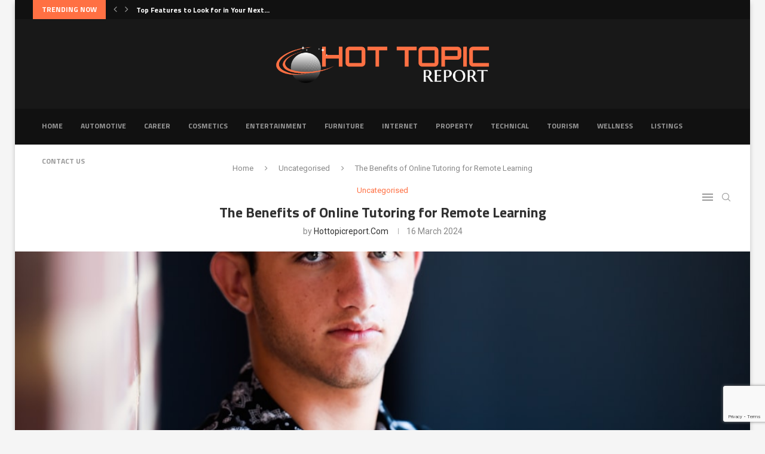

--- FILE ---
content_type: text/html; charset=utf-8
request_url: https://www.google.com/recaptcha/api2/anchor?ar=1&k=6LfxmLwmAAAAANi9K7X03oakkRDZn-_8XFGD__yQ&co=aHR0cHM6Ly9ob3R0b3BpY3JlcG9ydC5jb206NDQz&hl=en&v=PoyoqOPhxBO7pBk68S4YbpHZ&size=invisible&anchor-ms=20000&execute-ms=30000&cb=za1hvqk9i7vc
body_size: 48781
content:
<!DOCTYPE HTML><html dir="ltr" lang="en"><head><meta http-equiv="Content-Type" content="text/html; charset=UTF-8">
<meta http-equiv="X-UA-Compatible" content="IE=edge">
<title>reCAPTCHA</title>
<style type="text/css">
/* cyrillic-ext */
@font-face {
  font-family: 'Roboto';
  font-style: normal;
  font-weight: 400;
  font-stretch: 100%;
  src: url(//fonts.gstatic.com/s/roboto/v48/KFO7CnqEu92Fr1ME7kSn66aGLdTylUAMa3GUBHMdazTgWw.woff2) format('woff2');
  unicode-range: U+0460-052F, U+1C80-1C8A, U+20B4, U+2DE0-2DFF, U+A640-A69F, U+FE2E-FE2F;
}
/* cyrillic */
@font-face {
  font-family: 'Roboto';
  font-style: normal;
  font-weight: 400;
  font-stretch: 100%;
  src: url(//fonts.gstatic.com/s/roboto/v48/KFO7CnqEu92Fr1ME7kSn66aGLdTylUAMa3iUBHMdazTgWw.woff2) format('woff2');
  unicode-range: U+0301, U+0400-045F, U+0490-0491, U+04B0-04B1, U+2116;
}
/* greek-ext */
@font-face {
  font-family: 'Roboto';
  font-style: normal;
  font-weight: 400;
  font-stretch: 100%;
  src: url(//fonts.gstatic.com/s/roboto/v48/KFO7CnqEu92Fr1ME7kSn66aGLdTylUAMa3CUBHMdazTgWw.woff2) format('woff2');
  unicode-range: U+1F00-1FFF;
}
/* greek */
@font-face {
  font-family: 'Roboto';
  font-style: normal;
  font-weight: 400;
  font-stretch: 100%;
  src: url(//fonts.gstatic.com/s/roboto/v48/KFO7CnqEu92Fr1ME7kSn66aGLdTylUAMa3-UBHMdazTgWw.woff2) format('woff2');
  unicode-range: U+0370-0377, U+037A-037F, U+0384-038A, U+038C, U+038E-03A1, U+03A3-03FF;
}
/* math */
@font-face {
  font-family: 'Roboto';
  font-style: normal;
  font-weight: 400;
  font-stretch: 100%;
  src: url(//fonts.gstatic.com/s/roboto/v48/KFO7CnqEu92Fr1ME7kSn66aGLdTylUAMawCUBHMdazTgWw.woff2) format('woff2');
  unicode-range: U+0302-0303, U+0305, U+0307-0308, U+0310, U+0312, U+0315, U+031A, U+0326-0327, U+032C, U+032F-0330, U+0332-0333, U+0338, U+033A, U+0346, U+034D, U+0391-03A1, U+03A3-03A9, U+03B1-03C9, U+03D1, U+03D5-03D6, U+03F0-03F1, U+03F4-03F5, U+2016-2017, U+2034-2038, U+203C, U+2040, U+2043, U+2047, U+2050, U+2057, U+205F, U+2070-2071, U+2074-208E, U+2090-209C, U+20D0-20DC, U+20E1, U+20E5-20EF, U+2100-2112, U+2114-2115, U+2117-2121, U+2123-214F, U+2190, U+2192, U+2194-21AE, U+21B0-21E5, U+21F1-21F2, U+21F4-2211, U+2213-2214, U+2216-22FF, U+2308-230B, U+2310, U+2319, U+231C-2321, U+2336-237A, U+237C, U+2395, U+239B-23B7, U+23D0, U+23DC-23E1, U+2474-2475, U+25AF, U+25B3, U+25B7, U+25BD, U+25C1, U+25CA, U+25CC, U+25FB, U+266D-266F, U+27C0-27FF, U+2900-2AFF, U+2B0E-2B11, U+2B30-2B4C, U+2BFE, U+3030, U+FF5B, U+FF5D, U+1D400-1D7FF, U+1EE00-1EEFF;
}
/* symbols */
@font-face {
  font-family: 'Roboto';
  font-style: normal;
  font-weight: 400;
  font-stretch: 100%;
  src: url(//fonts.gstatic.com/s/roboto/v48/KFO7CnqEu92Fr1ME7kSn66aGLdTylUAMaxKUBHMdazTgWw.woff2) format('woff2');
  unicode-range: U+0001-000C, U+000E-001F, U+007F-009F, U+20DD-20E0, U+20E2-20E4, U+2150-218F, U+2190, U+2192, U+2194-2199, U+21AF, U+21E6-21F0, U+21F3, U+2218-2219, U+2299, U+22C4-22C6, U+2300-243F, U+2440-244A, U+2460-24FF, U+25A0-27BF, U+2800-28FF, U+2921-2922, U+2981, U+29BF, U+29EB, U+2B00-2BFF, U+4DC0-4DFF, U+FFF9-FFFB, U+10140-1018E, U+10190-1019C, U+101A0, U+101D0-101FD, U+102E0-102FB, U+10E60-10E7E, U+1D2C0-1D2D3, U+1D2E0-1D37F, U+1F000-1F0FF, U+1F100-1F1AD, U+1F1E6-1F1FF, U+1F30D-1F30F, U+1F315, U+1F31C, U+1F31E, U+1F320-1F32C, U+1F336, U+1F378, U+1F37D, U+1F382, U+1F393-1F39F, U+1F3A7-1F3A8, U+1F3AC-1F3AF, U+1F3C2, U+1F3C4-1F3C6, U+1F3CA-1F3CE, U+1F3D4-1F3E0, U+1F3ED, U+1F3F1-1F3F3, U+1F3F5-1F3F7, U+1F408, U+1F415, U+1F41F, U+1F426, U+1F43F, U+1F441-1F442, U+1F444, U+1F446-1F449, U+1F44C-1F44E, U+1F453, U+1F46A, U+1F47D, U+1F4A3, U+1F4B0, U+1F4B3, U+1F4B9, U+1F4BB, U+1F4BF, U+1F4C8-1F4CB, U+1F4D6, U+1F4DA, U+1F4DF, U+1F4E3-1F4E6, U+1F4EA-1F4ED, U+1F4F7, U+1F4F9-1F4FB, U+1F4FD-1F4FE, U+1F503, U+1F507-1F50B, U+1F50D, U+1F512-1F513, U+1F53E-1F54A, U+1F54F-1F5FA, U+1F610, U+1F650-1F67F, U+1F687, U+1F68D, U+1F691, U+1F694, U+1F698, U+1F6AD, U+1F6B2, U+1F6B9-1F6BA, U+1F6BC, U+1F6C6-1F6CF, U+1F6D3-1F6D7, U+1F6E0-1F6EA, U+1F6F0-1F6F3, U+1F6F7-1F6FC, U+1F700-1F7FF, U+1F800-1F80B, U+1F810-1F847, U+1F850-1F859, U+1F860-1F887, U+1F890-1F8AD, U+1F8B0-1F8BB, U+1F8C0-1F8C1, U+1F900-1F90B, U+1F93B, U+1F946, U+1F984, U+1F996, U+1F9E9, U+1FA00-1FA6F, U+1FA70-1FA7C, U+1FA80-1FA89, U+1FA8F-1FAC6, U+1FACE-1FADC, U+1FADF-1FAE9, U+1FAF0-1FAF8, U+1FB00-1FBFF;
}
/* vietnamese */
@font-face {
  font-family: 'Roboto';
  font-style: normal;
  font-weight: 400;
  font-stretch: 100%;
  src: url(//fonts.gstatic.com/s/roboto/v48/KFO7CnqEu92Fr1ME7kSn66aGLdTylUAMa3OUBHMdazTgWw.woff2) format('woff2');
  unicode-range: U+0102-0103, U+0110-0111, U+0128-0129, U+0168-0169, U+01A0-01A1, U+01AF-01B0, U+0300-0301, U+0303-0304, U+0308-0309, U+0323, U+0329, U+1EA0-1EF9, U+20AB;
}
/* latin-ext */
@font-face {
  font-family: 'Roboto';
  font-style: normal;
  font-weight: 400;
  font-stretch: 100%;
  src: url(//fonts.gstatic.com/s/roboto/v48/KFO7CnqEu92Fr1ME7kSn66aGLdTylUAMa3KUBHMdazTgWw.woff2) format('woff2');
  unicode-range: U+0100-02BA, U+02BD-02C5, U+02C7-02CC, U+02CE-02D7, U+02DD-02FF, U+0304, U+0308, U+0329, U+1D00-1DBF, U+1E00-1E9F, U+1EF2-1EFF, U+2020, U+20A0-20AB, U+20AD-20C0, U+2113, U+2C60-2C7F, U+A720-A7FF;
}
/* latin */
@font-face {
  font-family: 'Roboto';
  font-style: normal;
  font-weight: 400;
  font-stretch: 100%;
  src: url(//fonts.gstatic.com/s/roboto/v48/KFO7CnqEu92Fr1ME7kSn66aGLdTylUAMa3yUBHMdazQ.woff2) format('woff2');
  unicode-range: U+0000-00FF, U+0131, U+0152-0153, U+02BB-02BC, U+02C6, U+02DA, U+02DC, U+0304, U+0308, U+0329, U+2000-206F, U+20AC, U+2122, U+2191, U+2193, U+2212, U+2215, U+FEFF, U+FFFD;
}
/* cyrillic-ext */
@font-face {
  font-family: 'Roboto';
  font-style: normal;
  font-weight: 500;
  font-stretch: 100%;
  src: url(//fonts.gstatic.com/s/roboto/v48/KFO7CnqEu92Fr1ME7kSn66aGLdTylUAMa3GUBHMdazTgWw.woff2) format('woff2');
  unicode-range: U+0460-052F, U+1C80-1C8A, U+20B4, U+2DE0-2DFF, U+A640-A69F, U+FE2E-FE2F;
}
/* cyrillic */
@font-face {
  font-family: 'Roboto';
  font-style: normal;
  font-weight: 500;
  font-stretch: 100%;
  src: url(//fonts.gstatic.com/s/roboto/v48/KFO7CnqEu92Fr1ME7kSn66aGLdTylUAMa3iUBHMdazTgWw.woff2) format('woff2');
  unicode-range: U+0301, U+0400-045F, U+0490-0491, U+04B0-04B1, U+2116;
}
/* greek-ext */
@font-face {
  font-family: 'Roboto';
  font-style: normal;
  font-weight: 500;
  font-stretch: 100%;
  src: url(//fonts.gstatic.com/s/roboto/v48/KFO7CnqEu92Fr1ME7kSn66aGLdTylUAMa3CUBHMdazTgWw.woff2) format('woff2');
  unicode-range: U+1F00-1FFF;
}
/* greek */
@font-face {
  font-family: 'Roboto';
  font-style: normal;
  font-weight: 500;
  font-stretch: 100%;
  src: url(//fonts.gstatic.com/s/roboto/v48/KFO7CnqEu92Fr1ME7kSn66aGLdTylUAMa3-UBHMdazTgWw.woff2) format('woff2');
  unicode-range: U+0370-0377, U+037A-037F, U+0384-038A, U+038C, U+038E-03A1, U+03A3-03FF;
}
/* math */
@font-face {
  font-family: 'Roboto';
  font-style: normal;
  font-weight: 500;
  font-stretch: 100%;
  src: url(//fonts.gstatic.com/s/roboto/v48/KFO7CnqEu92Fr1ME7kSn66aGLdTylUAMawCUBHMdazTgWw.woff2) format('woff2');
  unicode-range: U+0302-0303, U+0305, U+0307-0308, U+0310, U+0312, U+0315, U+031A, U+0326-0327, U+032C, U+032F-0330, U+0332-0333, U+0338, U+033A, U+0346, U+034D, U+0391-03A1, U+03A3-03A9, U+03B1-03C9, U+03D1, U+03D5-03D6, U+03F0-03F1, U+03F4-03F5, U+2016-2017, U+2034-2038, U+203C, U+2040, U+2043, U+2047, U+2050, U+2057, U+205F, U+2070-2071, U+2074-208E, U+2090-209C, U+20D0-20DC, U+20E1, U+20E5-20EF, U+2100-2112, U+2114-2115, U+2117-2121, U+2123-214F, U+2190, U+2192, U+2194-21AE, U+21B0-21E5, U+21F1-21F2, U+21F4-2211, U+2213-2214, U+2216-22FF, U+2308-230B, U+2310, U+2319, U+231C-2321, U+2336-237A, U+237C, U+2395, U+239B-23B7, U+23D0, U+23DC-23E1, U+2474-2475, U+25AF, U+25B3, U+25B7, U+25BD, U+25C1, U+25CA, U+25CC, U+25FB, U+266D-266F, U+27C0-27FF, U+2900-2AFF, U+2B0E-2B11, U+2B30-2B4C, U+2BFE, U+3030, U+FF5B, U+FF5D, U+1D400-1D7FF, U+1EE00-1EEFF;
}
/* symbols */
@font-face {
  font-family: 'Roboto';
  font-style: normal;
  font-weight: 500;
  font-stretch: 100%;
  src: url(//fonts.gstatic.com/s/roboto/v48/KFO7CnqEu92Fr1ME7kSn66aGLdTylUAMaxKUBHMdazTgWw.woff2) format('woff2');
  unicode-range: U+0001-000C, U+000E-001F, U+007F-009F, U+20DD-20E0, U+20E2-20E4, U+2150-218F, U+2190, U+2192, U+2194-2199, U+21AF, U+21E6-21F0, U+21F3, U+2218-2219, U+2299, U+22C4-22C6, U+2300-243F, U+2440-244A, U+2460-24FF, U+25A0-27BF, U+2800-28FF, U+2921-2922, U+2981, U+29BF, U+29EB, U+2B00-2BFF, U+4DC0-4DFF, U+FFF9-FFFB, U+10140-1018E, U+10190-1019C, U+101A0, U+101D0-101FD, U+102E0-102FB, U+10E60-10E7E, U+1D2C0-1D2D3, U+1D2E0-1D37F, U+1F000-1F0FF, U+1F100-1F1AD, U+1F1E6-1F1FF, U+1F30D-1F30F, U+1F315, U+1F31C, U+1F31E, U+1F320-1F32C, U+1F336, U+1F378, U+1F37D, U+1F382, U+1F393-1F39F, U+1F3A7-1F3A8, U+1F3AC-1F3AF, U+1F3C2, U+1F3C4-1F3C6, U+1F3CA-1F3CE, U+1F3D4-1F3E0, U+1F3ED, U+1F3F1-1F3F3, U+1F3F5-1F3F7, U+1F408, U+1F415, U+1F41F, U+1F426, U+1F43F, U+1F441-1F442, U+1F444, U+1F446-1F449, U+1F44C-1F44E, U+1F453, U+1F46A, U+1F47D, U+1F4A3, U+1F4B0, U+1F4B3, U+1F4B9, U+1F4BB, U+1F4BF, U+1F4C8-1F4CB, U+1F4D6, U+1F4DA, U+1F4DF, U+1F4E3-1F4E6, U+1F4EA-1F4ED, U+1F4F7, U+1F4F9-1F4FB, U+1F4FD-1F4FE, U+1F503, U+1F507-1F50B, U+1F50D, U+1F512-1F513, U+1F53E-1F54A, U+1F54F-1F5FA, U+1F610, U+1F650-1F67F, U+1F687, U+1F68D, U+1F691, U+1F694, U+1F698, U+1F6AD, U+1F6B2, U+1F6B9-1F6BA, U+1F6BC, U+1F6C6-1F6CF, U+1F6D3-1F6D7, U+1F6E0-1F6EA, U+1F6F0-1F6F3, U+1F6F7-1F6FC, U+1F700-1F7FF, U+1F800-1F80B, U+1F810-1F847, U+1F850-1F859, U+1F860-1F887, U+1F890-1F8AD, U+1F8B0-1F8BB, U+1F8C0-1F8C1, U+1F900-1F90B, U+1F93B, U+1F946, U+1F984, U+1F996, U+1F9E9, U+1FA00-1FA6F, U+1FA70-1FA7C, U+1FA80-1FA89, U+1FA8F-1FAC6, U+1FACE-1FADC, U+1FADF-1FAE9, U+1FAF0-1FAF8, U+1FB00-1FBFF;
}
/* vietnamese */
@font-face {
  font-family: 'Roboto';
  font-style: normal;
  font-weight: 500;
  font-stretch: 100%;
  src: url(//fonts.gstatic.com/s/roboto/v48/KFO7CnqEu92Fr1ME7kSn66aGLdTylUAMa3OUBHMdazTgWw.woff2) format('woff2');
  unicode-range: U+0102-0103, U+0110-0111, U+0128-0129, U+0168-0169, U+01A0-01A1, U+01AF-01B0, U+0300-0301, U+0303-0304, U+0308-0309, U+0323, U+0329, U+1EA0-1EF9, U+20AB;
}
/* latin-ext */
@font-face {
  font-family: 'Roboto';
  font-style: normal;
  font-weight: 500;
  font-stretch: 100%;
  src: url(//fonts.gstatic.com/s/roboto/v48/KFO7CnqEu92Fr1ME7kSn66aGLdTylUAMa3KUBHMdazTgWw.woff2) format('woff2');
  unicode-range: U+0100-02BA, U+02BD-02C5, U+02C7-02CC, U+02CE-02D7, U+02DD-02FF, U+0304, U+0308, U+0329, U+1D00-1DBF, U+1E00-1E9F, U+1EF2-1EFF, U+2020, U+20A0-20AB, U+20AD-20C0, U+2113, U+2C60-2C7F, U+A720-A7FF;
}
/* latin */
@font-face {
  font-family: 'Roboto';
  font-style: normal;
  font-weight: 500;
  font-stretch: 100%;
  src: url(//fonts.gstatic.com/s/roboto/v48/KFO7CnqEu92Fr1ME7kSn66aGLdTylUAMa3yUBHMdazQ.woff2) format('woff2');
  unicode-range: U+0000-00FF, U+0131, U+0152-0153, U+02BB-02BC, U+02C6, U+02DA, U+02DC, U+0304, U+0308, U+0329, U+2000-206F, U+20AC, U+2122, U+2191, U+2193, U+2212, U+2215, U+FEFF, U+FFFD;
}
/* cyrillic-ext */
@font-face {
  font-family: 'Roboto';
  font-style: normal;
  font-weight: 900;
  font-stretch: 100%;
  src: url(//fonts.gstatic.com/s/roboto/v48/KFO7CnqEu92Fr1ME7kSn66aGLdTylUAMa3GUBHMdazTgWw.woff2) format('woff2');
  unicode-range: U+0460-052F, U+1C80-1C8A, U+20B4, U+2DE0-2DFF, U+A640-A69F, U+FE2E-FE2F;
}
/* cyrillic */
@font-face {
  font-family: 'Roboto';
  font-style: normal;
  font-weight: 900;
  font-stretch: 100%;
  src: url(//fonts.gstatic.com/s/roboto/v48/KFO7CnqEu92Fr1ME7kSn66aGLdTylUAMa3iUBHMdazTgWw.woff2) format('woff2');
  unicode-range: U+0301, U+0400-045F, U+0490-0491, U+04B0-04B1, U+2116;
}
/* greek-ext */
@font-face {
  font-family: 'Roboto';
  font-style: normal;
  font-weight: 900;
  font-stretch: 100%;
  src: url(//fonts.gstatic.com/s/roboto/v48/KFO7CnqEu92Fr1ME7kSn66aGLdTylUAMa3CUBHMdazTgWw.woff2) format('woff2');
  unicode-range: U+1F00-1FFF;
}
/* greek */
@font-face {
  font-family: 'Roboto';
  font-style: normal;
  font-weight: 900;
  font-stretch: 100%;
  src: url(//fonts.gstatic.com/s/roboto/v48/KFO7CnqEu92Fr1ME7kSn66aGLdTylUAMa3-UBHMdazTgWw.woff2) format('woff2');
  unicode-range: U+0370-0377, U+037A-037F, U+0384-038A, U+038C, U+038E-03A1, U+03A3-03FF;
}
/* math */
@font-face {
  font-family: 'Roboto';
  font-style: normal;
  font-weight: 900;
  font-stretch: 100%;
  src: url(//fonts.gstatic.com/s/roboto/v48/KFO7CnqEu92Fr1ME7kSn66aGLdTylUAMawCUBHMdazTgWw.woff2) format('woff2');
  unicode-range: U+0302-0303, U+0305, U+0307-0308, U+0310, U+0312, U+0315, U+031A, U+0326-0327, U+032C, U+032F-0330, U+0332-0333, U+0338, U+033A, U+0346, U+034D, U+0391-03A1, U+03A3-03A9, U+03B1-03C9, U+03D1, U+03D5-03D6, U+03F0-03F1, U+03F4-03F5, U+2016-2017, U+2034-2038, U+203C, U+2040, U+2043, U+2047, U+2050, U+2057, U+205F, U+2070-2071, U+2074-208E, U+2090-209C, U+20D0-20DC, U+20E1, U+20E5-20EF, U+2100-2112, U+2114-2115, U+2117-2121, U+2123-214F, U+2190, U+2192, U+2194-21AE, U+21B0-21E5, U+21F1-21F2, U+21F4-2211, U+2213-2214, U+2216-22FF, U+2308-230B, U+2310, U+2319, U+231C-2321, U+2336-237A, U+237C, U+2395, U+239B-23B7, U+23D0, U+23DC-23E1, U+2474-2475, U+25AF, U+25B3, U+25B7, U+25BD, U+25C1, U+25CA, U+25CC, U+25FB, U+266D-266F, U+27C0-27FF, U+2900-2AFF, U+2B0E-2B11, U+2B30-2B4C, U+2BFE, U+3030, U+FF5B, U+FF5D, U+1D400-1D7FF, U+1EE00-1EEFF;
}
/* symbols */
@font-face {
  font-family: 'Roboto';
  font-style: normal;
  font-weight: 900;
  font-stretch: 100%;
  src: url(//fonts.gstatic.com/s/roboto/v48/KFO7CnqEu92Fr1ME7kSn66aGLdTylUAMaxKUBHMdazTgWw.woff2) format('woff2');
  unicode-range: U+0001-000C, U+000E-001F, U+007F-009F, U+20DD-20E0, U+20E2-20E4, U+2150-218F, U+2190, U+2192, U+2194-2199, U+21AF, U+21E6-21F0, U+21F3, U+2218-2219, U+2299, U+22C4-22C6, U+2300-243F, U+2440-244A, U+2460-24FF, U+25A0-27BF, U+2800-28FF, U+2921-2922, U+2981, U+29BF, U+29EB, U+2B00-2BFF, U+4DC0-4DFF, U+FFF9-FFFB, U+10140-1018E, U+10190-1019C, U+101A0, U+101D0-101FD, U+102E0-102FB, U+10E60-10E7E, U+1D2C0-1D2D3, U+1D2E0-1D37F, U+1F000-1F0FF, U+1F100-1F1AD, U+1F1E6-1F1FF, U+1F30D-1F30F, U+1F315, U+1F31C, U+1F31E, U+1F320-1F32C, U+1F336, U+1F378, U+1F37D, U+1F382, U+1F393-1F39F, U+1F3A7-1F3A8, U+1F3AC-1F3AF, U+1F3C2, U+1F3C4-1F3C6, U+1F3CA-1F3CE, U+1F3D4-1F3E0, U+1F3ED, U+1F3F1-1F3F3, U+1F3F5-1F3F7, U+1F408, U+1F415, U+1F41F, U+1F426, U+1F43F, U+1F441-1F442, U+1F444, U+1F446-1F449, U+1F44C-1F44E, U+1F453, U+1F46A, U+1F47D, U+1F4A3, U+1F4B0, U+1F4B3, U+1F4B9, U+1F4BB, U+1F4BF, U+1F4C8-1F4CB, U+1F4D6, U+1F4DA, U+1F4DF, U+1F4E3-1F4E6, U+1F4EA-1F4ED, U+1F4F7, U+1F4F9-1F4FB, U+1F4FD-1F4FE, U+1F503, U+1F507-1F50B, U+1F50D, U+1F512-1F513, U+1F53E-1F54A, U+1F54F-1F5FA, U+1F610, U+1F650-1F67F, U+1F687, U+1F68D, U+1F691, U+1F694, U+1F698, U+1F6AD, U+1F6B2, U+1F6B9-1F6BA, U+1F6BC, U+1F6C6-1F6CF, U+1F6D3-1F6D7, U+1F6E0-1F6EA, U+1F6F0-1F6F3, U+1F6F7-1F6FC, U+1F700-1F7FF, U+1F800-1F80B, U+1F810-1F847, U+1F850-1F859, U+1F860-1F887, U+1F890-1F8AD, U+1F8B0-1F8BB, U+1F8C0-1F8C1, U+1F900-1F90B, U+1F93B, U+1F946, U+1F984, U+1F996, U+1F9E9, U+1FA00-1FA6F, U+1FA70-1FA7C, U+1FA80-1FA89, U+1FA8F-1FAC6, U+1FACE-1FADC, U+1FADF-1FAE9, U+1FAF0-1FAF8, U+1FB00-1FBFF;
}
/* vietnamese */
@font-face {
  font-family: 'Roboto';
  font-style: normal;
  font-weight: 900;
  font-stretch: 100%;
  src: url(//fonts.gstatic.com/s/roboto/v48/KFO7CnqEu92Fr1ME7kSn66aGLdTylUAMa3OUBHMdazTgWw.woff2) format('woff2');
  unicode-range: U+0102-0103, U+0110-0111, U+0128-0129, U+0168-0169, U+01A0-01A1, U+01AF-01B0, U+0300-0301, U+0303-0304, U+0308-0309, U+0323, U+0329, U+1EA0-1EF9, U+20AB;
}
/* latin-ext */
@font-face {
  font-family: 'Roboto';
  font-style: normal;
  font-weight: 900;
  font-stretch: 100%;
  src: url(//fonts.gstatic.com/s/roboto/v48/KFO7CnqEu92Fr1ME7kSn66aGLdTylUAMa3KUBHMdazTgWw.woff2) format('woff2');
  unicode-range: U+0100-02BA, U+02BD-02C5, U+02C7-02CC, U+02CE-02D7, U+02DD-02FF, U+0304, U+0308, U+0329, U+1D00-1DBF, U+1E00-1E9F, U+1EF2-1EFF, U+2020, U+20A0-20AB, U+20AD-20C0, U+2113, U+2C60-2C7F, U+A720-A7FF;
}
/* latin */
@font-face {
  font-family: 'Roboto';
  font-style: normal;
  font-weight: 900;
  font-stretch: 100%;
  src: url(//fonts.gstatic.com/s/roboto/v48/KFO7CnqEu92Fr1ME7kSn66aGLdTylUAMa3yUBHMdazQ.woff2) format('woff2');
  unicode-range: U+0000-00FF, U+0131, U+0152-0153, U+02BB-02BC, U+02C6, U+02DA, U+02DC, U+0304, U+0308, U+0329, U+2000-206F, U+20AC, U+2122, U+2191, U+2193, U+2212, U+2215, U+FEFF, U+FFFD;
}

</style>
<link rel="stylesheet" type="text/css" href="https://www.gstatic.com/recaptcha/releases/PoyoqOPhxBO7pBk68S4YbpHZ/styles__ltr.css">
<script nonce="vd3Gj9gmptojCkDShvSl6g" type="text/javascript">window['__recaptcha_api'] = 'https://www.google.com/recaptcha/api2/';</script>
<script type="text/javascript" src="https://www.gstatic.com/recaptcha/releases/PoyoqOPhxBO7pBk68S4YbpHZ/recaptcha__en.js" nonce="vd3Gj9gmptojCkDShvSl6g">
      
    </script></head>
<body><div id="rc-anchor-alert" class="rc-anchor-alert"></div>
<input type="hidden" id="recaptcha-token" value="[base64]">
<script type="text/javascript" nonce="vd3Gj9gmptojCkDShvSl6g">
      recaptcha.anchor.Main.init("[\x22ainput\x22,[\x22bgdata\x22,\x22\x22,\[base64]/[base64]/[base64]/ZyhXLGgpOnEoW04sMjEsbF0sVywwKSxoKSxmYWxzZSxmYWxzZSl9Y2F0Y2goayl7RygzNTgsVyk/[base64]/[base64]/[base64]/[base64]/[base64]/[base64]/[base64]/bmV3IEJbT10oRFswXSk6dz09Mj9uZXcgQltPXShEWzBdLERbMV0pOnc9PTM/bmV3IEJbT10oRFswXSxEWzFdLERbMl0pOnc9PTQ/[base64]/[base64]/[base64]/[base64]/[base64]\\u003d\x22,\[base64]\x22,\[base64]/w6zCk2bComDDmMOsw7EuS8KRWsKkAEjClDQ7w5HCm8OFwq5jw6vDmcKAwoDDvm0ANcOAwoDClcKow51DYcO4U3/CmMO+Ix3Dr8KWf8KJY0dwf21Aw542Y3pURMOjfsK/w4PCrsKVw5YBdcKLQcKYAyJfJ8K2w4zDuWXDq0HCvlTCvmpgFcKwZsOew61zw40pwr57ICnCqsKwaQfDo8K6asKuw6Nlw7htPMKkw4HCvsOzwrbDigHDsMKcw5LCscKLSH/[base64]/ezoZw6DDkHR6IlMxcsKuw6peQCkGIsKRfCbDg8KlLH/Cs8KLPsOBOFDDtMK2w6V2K8Kjw7RmwqPDlGxpw5/Cg2bDhnzCjcKYw5fCgRJ4BMOvw7oUeyfCmcKuB04Bw5MePcO7UTNEZsOkwo1aSsK3w4/Do0HCscKuwro6w712A8Okw5AsS3MmUz1lw5QyTCPDjHA/w4bDoMKHaHIxYsK+F8K+GjN/[base64]/CicOzSMKGwo7DkcOqw6vDh8K/wpJ7w6ANwo5iw67DkGnCmVbDvHrDi8Kfw7bDiC1iw6xfYcKZD8K6N8OfwrHCu8O6UsKQwqFJBUZgeMKzFMO0w54uwpRkTcKdwpALThtewoFXBsKBwrkcw7DDh2Q4QTPDtcOLwp/Do8OCORvCrMOTwr8JwpIew6JxF8OYW0RSI8OOQMKGPsOwMz/CoW0aw6PDuVIrw51Iwo9Aw4jCjHwQBcOnwrbDpX4Bw7LCgW/CuMK6M13DoMOGMkNjXAY5NMK5wo/DnWPCi8ODw7vDh1LDlMOHWyvDvCBqwrxOw4Y2wonDjcKkwrA8LMK9WTvCtxnCnzzDhzPDhlsbw6/Ds8KbHT8Nw50oSsOLwqISdsOMQ0hXbsOdKcOIYcOAwrHCqlrChm4uF8O2MzzCtcKAw4TDpS9pwpQnJsOOC8O3w4nCkDVaw7fDjkhAw6DChMK0woTDssO9wqvDkmHDhRQdw6jCpTnCi8K4aW03w6/DgsKte0DCucKPw7AZCWPDsT7CrcKYwofCrT0KwoHCjTTCisOBw4sQwrU5w6rDnjhdRMKpw5LCjG54HcKcTsKVPU3DnMK0e2/DksK3w7ZowqVRJ0LCn8O5w7J8T8ODwqh8OcOVFcKzbsOwAXVHw69Cw4Qaw7bDiX3DlDDCvcOBwozCksKxK8Ksw5bCnAjDscOgdcOFdGEXDS48MMKHwp/CoFocwq7CmgzDsyzCngkswrHDgcKywrR1DCw9wpLCl1/DksORC0Itw6NyYMKRw7I1wq1+w5PDrU/Dj1V5w5UkwqBNw4jDhcOOwrzDicKZwrcKN8KJw7bCuiDDgsKQTFPCo0LCmMOSHgzCtcKMYz3CpMOcwo9zLB4YwqPDgmoqX8OHUMOBwovClWLCjMO8e8OywpHDgi9ZHBXCtwHDusKfwrN/w7vCusOywrvCrGXDpsKdwofChAQVw77CiiHDssKaGlcSGyvDqMOReyHDo8KMwqJzwpfCv1hOw7Yuw6XDliXCoMOlwqbCjsOaBcOHL8O1NcKYKcKZw5hbbsO0w5/DvUFAUcOKG8ObY8OTG8OmLyPCjMKSwpEqehjCpx3DucOkw6XCrhMMwotAwoHDqTjCj1RJwpLDmcK8w4zDmHtAw71pBMKaGsOpwqB3ecK+EGkjw7vCjybDlMKswrQWBsKOGA85wqApwrwgJTLDkjw2w6oVw7JYw7/Cr3vCjmFmw7zDrj8II1jCq0liwoTCiGzDpEXDncKHbUA4w6fChyvDpxfDjMKKw7nCoMKJw5xVwrVkOQfDq05Dw7bCjsK8IsK2woPCpsK3wrdfCcOuDsKEwoNgw70JfjUJWDnDvsOIw7PDvS/CskjDnWLDq0Q5cFE+aSnCjsKJQGodw4bCscKLwql9CMOJwqJ7WQLCmmsUw5XCgMOzw7bDikchSDXCtl9QwpsqP8OtwrHCgw/DkMO6w5IpwpE6w5pEwowrwqTDusOQw5vCrsOuPMKIw7Fjw7HCvy4GecOVEMKvw5fDjsKbwqvDt8KnQ8OIw5HCjydowr1Jwqh/UznDiHHDrDBjfh4ow5tzKMORC8KAw49GNMK3OcO0TiQbwq3Cn8KNw5bCk1TDsifCiUMEwr8NwqsWwr/DkjEhwrvChglvBsKZwqZXwpvCscK/w508wpU6A8KHdnHDrkF8FMKCLB0kwq/[base64]/CuMKGAMOBMXzDvGMAw6sbwrfDgHVCwoFMeyfDmMOEwpcmw5PCmcOIW181wpbDpMKiw7B+dcKlw4dCw5vCu8OLwpx5wodcwpjCusKMajvDg0PDqsOoahpgwpcTdU/DjMKccMK+wpJhwohYw6nDoMOAwogRwpTDuMOgwrLCghUnEwvCn8K2wqbDqU1Qw4N5wr/DiAd0wrPCtE/DpMKjw4tiw5PDsMOewoACeMKYXMOQwqbDncKbwpVFVCM0w7d8wqHCi3nDlQAIHmUgOC/CtMKVD8OmwqxnE8KUTsKeZW9oc8O6dTlfwp1kw6tEYsKydsOkwo3CjUDClQcqG8KQwrPDpwAoRcO7LsO+LyQfw5/DnsKGDx7DgcOaw4Vlch/DvcKew4NMa8KaZC3DkX4pw5Euw5nDhMKFeMK1wobDucO5wqPCty9Sw7TCq8OrHHLDuMKQw6k4FMOAJjU/f8KJUsO8wp/[base64]/NH/ChcOzwqZhFEkvw5xzw51/QsKxw7TCt2AIw7Q+awfCqcOxwq8Sw43Cg8OEWsKpQXVhJjgjScOqwq7DlMKXYzZKw5kzw6jDqcOyw6klw4/DpgNwwpLDqDPCgRbDqsKmw7ZXwqTCtcOEw6wkwoHDkcKaw6/ChsO0EMKpLSDCrkJvwofDhsK7wp9/w6PDosO9w6x6LDrDq8Kvw7ErwqojwrnCmFAUw75ewrHCikZRwogHAFvCh8OXw5xRGmIVwpTCi8O0SUtWNsKPw5YXw4pnbi5ddsOjwoIrH2BMbTAUwr1wQcOgw6xcwpMQw67Cv8Kgw65qOcKwaF3DrcOow5/Cm8KDw7xrVMOrGsO/wpjCnxViOMOXw7jDmsOfwrE6wqDDozg8RsKpXU8vG8Kaw5tOIMK9Q8OwWAfCiHdDKsKGdSrDg8OtFizCpMKtwqHDlMKTDMOZwo/[base64]/DqVsEw4jDlUIvYcKHbRprw4DClcKrw5TDisO3X23CmDF4IMO3CsKkWsOgw6dKPhnDpcO5w5HDuMO8wrvCkcKUw6oEMcK9woPDgMKrIgvCvMKDScORw6JgwrjCvMKIwrFEP8Orc8Kswr8WwpXCm8KoeSTDp8K9w6HCvCsCwog/[base64]/DpVMCUxbDn8K/YcOCYCtjwplGPMKyw50UXm8wXsOww6LCq8KLDC9Tw6bDocKQPkk7UcOOIMOwWTbCv2kIwp/[base64]/w6Ajw74cbCcjw4xAw4spEMONVcKBwqFAOMOLw7zCt8KlJilew5llw7LDizZ3w4nCrsKbEjHDm8KTw4E5NsOgE8K/[base64]/CvkkIIsOCw5TDm8KFTMO3J8OPXwYZw79uw5vCjsKzw77CkMOwc8OpwpxLw7oJRcO5wr/[base64]/DjcKvw7zDsxQww6ETw71NYWhtISFPwoDCliLCpFLDmVHDpgfCskLDlDDCrsOgw7pddEDCsm16HsOnwpkAwrzDksKwwro5w64WPsKdZcKCwqFnKcKfwrvCisK8w61jwoB3w7kmwrpMFMOrwr9VHyrCiHQPw5HDsDjCjsKswpBvEgbDvzxEw7h9wrEOZcO/NcOTw7IVw6YLwqxxwqpKInzDiAfDmHzCvXQhw7/[base64]/LHsWOmtRwr8swqMEw702NwTDscKNYcOsw6BWwozCscKdw5zCtWhSw7jDnsKkJsK2wqfCm8KdM0vClEXDpsKIwoXDlcKLS8OZNXbCscK/wq7DpAfDn8OfDhXDusK/d0cfw6MIwrTDqyrCrDXCjMOpw5NEJWXDskjDg8KsYcOfXsO4csOHfgzDvHs9wrpkPMOJFjQmZQ5xw5fCr8ODFDbDh8Oww5bCicOqBVo7QxnDrMO3GMO+WCQhB0BBwpLClRtww4/Do8OUHlY9w43CtMKOwptsw4snw6jChkViw4kgF3BiwrbDucKgwqHDtTjChglPLcKLBMO6w5PDrsOpw5dwBll/PCJNS8OGFcKfMcOLEmPCpcKUI8KaN8KFwr7DvwLCmBwfZl56w7bDmMOICSjCtsK7amLChcK4QSnDiwnCm1/DjhvDuMKCw74hwqDCvVZhVkfDlMOaccKHwpETUQXChsOnNh8Ew5wGI25HJFsuworCp8OuwpMgwo7Dn8O1R8OeDcKdKAvDs8OsIMOlM8O9w41idibCq8OpMMOIOMK6wo5FLitWwpTDsksPLcOWw7/DtMKhw4lqw7PCvWlFAwIQDsKAO8OBw6wBwq8sacKYZgpBwoPCoTTDikPCqsOjw5nCvcKIw4EIw5Z8SsOKw6LDisO4QCPDrWsUwo/DoAwDw6M/DcOsfsKXdR4vw6sqZMO8wp/DqcKnH8KhecK+w7BiR3/CuMKmecKLQMKiEmYMwrEbw4cFSsKkwrXClsOIw7lPKsKHeC0Cw4oPw7jDlH/DssODwoUZwpXDkcK4IMKSAMKkbyB0woJXcArDkcKzX0B1wqTDpcKTJ8KjfxrCpX/DviYNT8O1fsO7dMOIMcO5ZMO/[base64]/DlsKfwq1MwoHClcK8w6FAw71AwrPDu8Obw6rCtjrDojTCi8OOciHCosKICsOgw7HCo1bDl8KfwpJTa8KHw7AWFcOBRcKOwqAtBsKJw4PDm8OMWh7DslvDiUIswocleXNqDzTDtlHCvcObQQNOw5cewrVSw7XCocKYwogAQsKgw4l1w743wqnCux/DiVjCnsKYw7nDuXvCkMOkwrPDuCvDh8OVFMOlCwXDhmjCg0jDgsO0BmIawq3Dj8O8w41CdhcYw5LDslnDm8KhXRfCoMO/w6LCusOHwr3CpsKbw6gmwovCmxjCng3DsgPDqMK8JknDvMKzKsKtfcK6GUY2w5/CklnDvRYMw5vChMOBwppRbMO4ICh3M8Kyw544wpnCs8O/J8KkZD5QwqfDkkPDvksLLR/DvMOowpF9w7h9wq3DhlXCuMO9f8OgwosKF8ORCsKLw5TDm2dgZ8OVFR/DuVTDjmwvRsOEwrXDul8wK8Ktwo9vdcOEQhDDo8OdZ8K5E8OsDS7DucKkG8OJM0YlPUTDn8KUIcK+wrVZDWZOw6kSW8K6w4PDlcK1asOcwp5MTGzDr0/CkWhTLMKiJMOSw4vDpj7DqMKWGcO7B2PCnsOGBkEcRz3Cgg3CqcOgw63CtB7DmUdpw698eQQJSF1OUcKxwqzDnDvCiTvDk8OEw7Jrwpl5wpQoXcKJV8Okw55nWh8QR1HDv3cEYcOPw5FawrLCq8OECsKdwp/DhcKVwo7Cl8KoEcKEwqpJQcOHwoHCl8OYwr/DtcOhw5Q2D8Kzb8OCw4zDl8K7wohcwrXDmsOIGSciGDJEw4J1TWAxw5sYw7soQW/[base64]/bcO9w5LDgMKfOsK6L8O1AzvDosOgwrXDkhLDsERHF8O/wr3DtMKMw7YYwphdw5DCjGLCixNZCcOkwr/Cv8KwIBpTfsKSw5xzwq3Cp2XCrcKnE18awohhwpUmSsOdR0YyPMOGW8O4wqDDhxU2w65Cw7zDujkfwp4xwr7DqcKJV8OSw7vCsSg/w7BLCm09wrTDncOkwrzDrsKSdW7DiF3CksKPSggXMl/Dg8OBAMO+aE5PAB4bC1/Cp8OdBFMWFBBUwqXDuT7DjMK3w5JPw4LDoVo2wp1LwoB+d1XDrMOvIcOfwo3CuMObXMOOUcOgMDZqGQFjKBwHwr7CnkLCjVhpHijDoMK/FULDscKbTDbCl1EmRsOWFVTCmsOSwobCq0EVJ8KHZMOqwrNLwqfCt8OyQT4kwpvCu8OHwoMWQBnCuMKVw5Zww6vCgcO2JcOSdilpwrvCt8O8wrZ/wpTCsWjDhzQrecKswqYRQGQ6MsKmdsOzwrXDv8Kpw6TCvcKzw6Iuwr3CpcO/BsOlKcOHKD7DtMO1wr9swpUSw5Q3Rx7CoRHCmzgnJ8OBSm3DnsOVdMKqemvCiMObLcOkX2rDkcOteSbDkB/[base64]/Dmkxtw7jDh8OLG8OCw7bDghLDtMOKwrvCgcKYwqDDpsOwwrvDh1fDucOtw49+fBphwqHCusOEw4DDvCcbPRzCi3gfQ8KaCMOOwo7DicKhwoNawqJQK8OmcjHCvn/[base64]/FQ43w4FUP3t0GcOSYcO/IRPCm2PCoQddwpnCuUPDsATCu0B3w4RQaG0XD8KxS8K3NS4FPzpcB8OUwrfDlQXDlcOKw4jDt03Cp8KvwpwfAGLCu8KgIcKDSUJ0w7pHwo/Cq8Kkwo/CncKxw71wTcOIw6JEbMOlJkVqZnHDtFDCiTzDi8K4wqfCpcOgw5XCiBhlFsOYbzLDhcKuwpBMIlLDr1vDmGTDkMKIwqLDscO3w5ZBalPCrh/CnEAjIsK5wrrDjgXCjGDCvUFbAMOkwpIVdD4QHsOrw4Uew7fDs8KRw7F8w6XDijcQw73CkjjDp8Oywr1aaRzDvCHDgSXDogzDi8Klwq5VwoXDk3dBIcOnSCvDi09QLAXCtA/DlsOqw6PCiMOywp/DplbCr14SAsOXwozCksOTPMKZw7wxw5bDpMKVwolcwpkNw7JVKsOmw61uU8OAwrI8w4I1fsOtwqo0w5nCkn0Cw5zDm8OwLijDqGc9BRDCjsOXJ8O1w4/CscOawq1MBiHDgMOawpjCp8O5WcOnJFrCiy4Xw5s8wo/DlcK7woHDp8OUZcK2w75pwoMnwo/CucOZZVxnVXVHwpFzwogbwp/CisKDw5bDrB/DoWvCscKIBxrDi8KFRsOOc8K/QMK9VDbDvcOawq4kwprChTFQGCDCucKpw7sxSMKCb0/DkD3DqWQXw4F0UA1wwrc2UsKWGmDCuCjCjcO9w7F8wpo/[base64]/DqcO8w7vDvk4Tw6bComITwp10w7NqwrPCoMO7NVXDrkpueCsLOzZuM8O7wpkVBsOgw5Ziw63DmsKjTMOSwq98DnoPw4hqZg8Jw7lvLMO+CloowqPDo8Kdwo0ebsOxa8OCw5HCo8Kpwol/w7HClcKOMcOhwrzCvFXDghkpBcKdEx/ChybCsFB4UHvCjMKfwrFIw4dXTcOSYizChsKxw7jDlsOnT2zDrMOXwqV2wopuCnFBNcOEVSdNwq/CqcO/[base64]/[base64]/eMKbQMO9w4XCh8O2w41FwpbDocOnwq/CoWMPwpkyw6TDgBzCkVnDt3LCnlbCtsOqw5HDv8OdVn1YwpEmwqHDgxHCrcKowqXCjy1aOADDpMONbkguLMKoXgIjwqbDpDDCm8KYCF/[base64]/CgnN2wrVewrDCk8OubsORw5rCjEfCixUEw7DDoDhXwpLDvcKTwpTClcKoYsOiwoDCmGzCqFLCnUlWw4TClFbCo8KNEFo/QcK6w7DDmj5vFSLDlcKkPMK5wqbDvwzDvMO0E8OwXGRFZ8Oye8OaPwIcQcOYLMK/wpPCrMKbwoXDhSxJw6dVw4vCk8OXOsK/fcKZV8OuM8OidcKXw4nDv3/CrjPDsn5MDMKgw6bDjMObworDpcKwfMOgwoHDm1ckNBrCpzzCgTdUG8Kqw7bDnDLDpVZpFMKvwo98wqdOcnvCr0kRfMKEwo/Cq8OLw4IVecKAWsK/w5BDw5oqwqvDk8OdwoghHmTCh8KKwq1WwpMwPcOOUMKfw6vCvyoLTcKdHsKSw5bCm8OEVjEzwpDDhx/CujDDiAs5P0kkOCDDrcOMQRQhwoPCjlPCpWfDq8KjwoTDmMO3QznCvFbCgR9qEVDDuGbDhz3CrsOwShfDncKOwrnDvVx9wpZ9wrPCqUnCqMKUP8K1w7PDrMK8w77DqTFcw4zDni9IwoHCpsOywoLCt0NMwpnDsGrCp8K1cMK/wofDoRJHwohKJXzCmcKEwog6wpVYA1NAw6bDsH9fwrknw5bDoRF0YyhgwqYUwovDjSAlwqhIw4bDrHDDlcOHMsOUwp3Dl8KCJcOvwrIWW8O5w6EKw64xwqTDj8ONIi8iwr/DgsKGwrIVwrDDvDjDt8KtPhrDqiE1wrLCpsKaw5dSw71ZOcKHPjQqHjdoesKDAsKNw65rUAbDoMOMIHDCu8OnwoPDu8Kmw7sBQMK/[base64]/Cp8OQDghzT8KdO1MEwpc1csK7WcKuZcKIwqEmw7XCjsKNwoxuw4RIWcOMw6rCkHvDiDhlw7rCocOqIcOqwqFyEA7ClyHDo8KBP8OVJsKgATzCvU4/EsKjw77CocO1wpFKw5HCp8K2PcKKP3J/HMO+FTZbbFXCt8Kkw7c1wpLDjQTDj8Kid8O0w5EaZMKYw6fCl8K6YAXDkQfCj8O4b8Oow6XDtAPCmgAjLMO3AcK+wrfDqjzDmsK2w4PCisKYwocCWSnDhcONNmd5cMKlwp9Ow6Mwwp/DpHMdwqp5wovCpRBqSXdBKUbCrMOUL8K1Vgouw79IbcKWwrtgFcOzwqA/[base64]/[base64]/DmygIdmnDj2MjwoYcLMKDdUvCrwRswrEzwqDCmkLDuMOpw7Ilw5YBwoFeYA7DvsOgwrtrY3BTw4fCpxnCj8OBFMK2I8O3wrzDkwtiB1BUSijDlQfDtirCtXrDngtuUSJvQsK/KQXCsn3CpWXDnsKFw7nDq8KiIcO6w6ZLN8OCFsKGw4/CjG7DlBlNFMObw6ZBJyZ8UlNRDsONfTfDi8Otw7lkwoYTwrAcFg3CnXjCqsO/[base64]/DpMOKPlJow4zDkMOOw4LDisOKw7g7w7/[base64]/DsgUhXRnDh3oAw4J9w7wiMidTUA7Do8KhwpgWZsK7LkB5d8KBQ1kaw70RwrLDplF1eUPDjwXDhMKjPMKRwrnCrSZLSMOew4Z8c8KGHwDDpWtWGGoXAnXDtcOYw5fDk8KYwojDqMOvV8KFGGQAw7/DmUVuwow8b8KdZW/CqcOrwpLCrcOww6XDnsOuMsK/[base64]/DusOLw69kGcKkOcOuw7TDr3ZoM0TCnzDCqyzDr8KJWsKsciEXwoNHKEjDtsKkNcKAwrQJwqs8w6cBwrPDlcKTwovDuWcXa1zDg8O0w6jDhMOawqfDtghGwohxw7HCrWHCj8OxRcK/wo7Dt8KuWcOifUU3WcOzwrXCjT7DiMOZVcK/w4R5wpMNwonDgMO1w6/DvD/ChsKgFsOuwqrDosKoZsKdw7oKw7oNw7BOPsKwwoxMwrw6cHDCk1zDt8O8D8Odw77DgGzCuS51YG7Dh8OKw7LDvMOcw5nCncOLw4HDjjTCnA8ZwqJPw5fDlcKVwr/Cv8O6wpPCkUnDkMOmJ0xFfzdTw4bDoGrDiMKMVcKlD8O9w6DDjcOyLsKiwprCuRLDvcKDZMOiAEjCo31Cw7hqwoNPEsOPwpbCiBxhwqVAFxROwr/DiWrDu8K9B8OIw6LCo3l1cinCmh1LUBXDgHtHwqF9T8OOw7BydMOBw4k3w7UHRsKYBcKGwqbDocKJwqRQOyrDqwLCk2c+An8Kw4AXwq/CgMKYw7wQTsOTw4nClz7CgjHDrQHCnMKuwok+w5XDgMOaTsOCa8KnwqslwrlgABbDq8Ocw6XCsMKWM0rDlMK6wpHDiC0Kw7M1w58kw5NzMncNw6PDhcKIEQxPw4dZWxtBAsKvbMOowo8wTmrDv8OAVWDCoEwmKsOxCGnCmcKzIsKdCzVoeV/Dq8KcQGBjw6/CjwTCmMONexjDv8KnOHUuw69ywoxdw5ICw4FRbMOHA2LDlcK3FMODIWtqwp3DszTCksOFw7Nzw5YZWsOUw6RIw5xpwqbDp8OOwqkwDFNsw6jDq8KTRMKVYiDCtx1pwqLCocKEw6BADC1Rw7nDg8OyVThqwrTDqMKFWsO1wqDDsiR5ZWnClsO/[base64]/[base64]/w5UjAnfDqErCqjMKw5AIw65+w5jDnn81wrAJdMKiXcKAwr3Cuxd1cMKlP8O3wrZqw55Zw5Qgw7vDg39fwq9jEiBBNcOIbMOcwp3DhVU8esOOEkdXeWRyNzEGw6XDoMKbw4Few7RbDm40Q8KtwrBOw5cPw5/Colhhwq/Cojw3w73Cvxw1WC1yW10ofBFgw4QZT8KZQMKpNzDDo3rCkcKMw5QJTDDDumlkwr/ClMKgwpbDqsKpw4TDucOLw64tw7LCqS7CscKDYsO+wqt3w7xew6NSIMOZbk/DpCJzw4HCr8K7el3CvwBzwr0OE8Kjw6vDmlXCnsKDdCfDv8K6WlvDtsOhJQPCqjzDpGYhY8KQw7smw5HCk3PCl8KwworDgsKqU8OZwp1uwonDgsOgwrh+wqXCoMKDR8Kbw4M+RcK5Ih97w77Dh8KwwqItCl/Dj2jCkgYIUiBEw6nCu8OswpLCssKxd8Kqw5rDi2wrNcK7w6lJwoLCmcOrJDrCiMKyw5rClgMFw6/CuGtzwqQdJsKrw4wmHMOdaMKaK8OOAMOQw57DlzfCu8OqSFBOLQPDvsOpZMK0OiIRQhhRw6xRwqNKcMOPw6shbhlfOcOUTcO4w43DqgzCgMOsw6bCrCvDhCfDvMKoAsO3w51XbMOdWcKsNk3DuMOSwr7CuFMfwrnCk8KMXyLCoMKwwo/Cnw/DhMKLZnIqw6hHJsKJw5E7w5vDpDvDhDYVesOhwoc4P8KGSXPChGpnw6jCocObA8KDwr7Cm03CoMKrGijCvArDscOhM8OhUsO+wp/Dr8KMCcORwoPDmsKFw4LChgLDj8OqAk9OfE/[base64]/wpfDll/CjcOWXMOAAmDDosOxKMKWDMK5w7Ugw7dMw7MiRkbCsknCogrCnsOpA2N6EmPCnDMkwpECfwrCrcKVehkQHcKuw6thw5vCv1zDusKpw4lww7vDrMOdwpZ+IcOzwopsw4TDhMOwbmLClzTDnMOEwq1+civCu8O/JyDDl8OaZsKvSQtsXsKOwqLDscKdN37Ch8KDwrx3X0nDtcK2HwXCk8Oidw7DpsOEwpZNw5vDs2TDuwJzw5EePcOcwqxHw7JOCsORXVUDQkk/d8Oie0gnWsOWw50TYjfDu2vCmQsRWWgcw7HCv8Kfc8KRw7NGLcK6w6wOWBfDjVPCvnJywr1tw6XCry7ChcKow7rDoSvCow7CmykGZsODTsK8w40KC2rDhsKCGcKuwrnCqj8Aw47DlMK3UTFiwpl8UcO3woUOwo/DhCrCpFLDu2jCnlk7w6kcKg/CrjfDs8KswpgXR3bCn8OjYxwiwpfDo8Kkw6XDoS4SZcKrwoBxw4JAH8OAKsKIXsKvw4VOBMOYIsOxEcOYwoTDl8KJS0lRci5ABD1WwoF3wojDqsKmQcOgaxTCm8K1SxZjXsOPHcKPw5fCoMKsNUJ8w4LDrT/Dv0/Dv8OmworDjEZcwrQhdgnCvVPDlsKEwpl5KHMQJAHCmFLCowvCjsOfaMKsw47CuSwiw4PCuMKFTMK3FsO0wpJjGMOeN14oHMOxwp1FKgFnJMO8w5t0GGVTw6XDq0cEw5/DkcKADcKKFXDDp18ARGbDqiBZc8Ope8K7KsOTw7LDqcKfDigmVsKnUzTDkcKGwoZISG83b8OAFA9WwpbCmsKGRMKuIsKyw7zCrcOyB8KeQMKiw4TCq8OTwpBFw5/[base64]/w63Cm8OWecOtR8OCwpjDuBDCr2YLDFrCicOCw6fDu8KSGinDn8OHwrrDtGZgA3vDr8OcGsK/JWLDpMORGsOIOkfDqMOuDsKVbS/[base64]/CmMO0EMKhw7o5JQkOdXlLwpgbJw/DncKSFMOedcKCW8OwwrPDi8KaZVZTSC7Co8OMEkDCinnDpBEiw6JjLMOPwpl/w6bCmFdJw53Dp8KCwqR0IsKSwqHCv3vDocKFw5pRHQwtwpHCk8OowpfDqSAlcWIPEUPCi8Kzw6vChMKswoVyw5IXw4PClsOlw7NWLWfCtWHCvEBdV3PDmcKbPcOYN2lyw7PDrlY6EAjDp8K9woM6McOvTFVkYE5Gwrk/wpXCqcOOwrTCtjgRwpHCj8Oiw7nDqW8hWndkw6jDoEdiwoE/OcK4W8OKfxlkw7bDnMOjbRljb1zCpMOYXx3CvsOdbxNDUzgBw6ZzK13Dq8KLYcKhwqB+wpbDmsKee2/[base64]/DkTYnLTobwr8qCRc4UC7CsMKEMMOwH0BoAhrDi8KeNHfDosKLM27Dj8OBK8ORwr46w7oiXQzDpsKiwofCo8Opw4XDjsOIw5TCtsOmw5rCosOoQMOqfS7DlzHCjcOKfMK/wpcTD3R/[base64]/wooKw5rCqgfChMO8VMOQwrXDusKAw4ohO8OoAMKLw6LDpDXDtcOZw77ChBPCgwxcIsOVW8KIBMKMw4YLw7LDty0wS8Ogw5vCvQooTsONw5fDlsOkJcOAwp/DpsODwoBEO3t+wqwlNsOtw6zDuhcdwrXDsG/DrjnDnsKpwp4KccOpw4JKDjsYw5jDtllIa0cpB8KHf8OVWyDCqE7DpX4PLSJOw5TDlmILC8K8FMKvSALDlHZ/EMKXw6A6TsONwoNQYsOrwrTCvWIjTHFaDyMyKsKFw7bDisOpQMK+w7l3w4PDphzCszR1w7fCv3zCnMK6woQZwqPDvknCsFBPw70nw4LDngEBwr10w5fCuVXCiyl1M0IHSQBRwr/ClMKFIsKnISYtdsOow5zDjsOGw7TCtsOwwoIzfxrDjz0fw6MIScKfwpzDgUrCncKEw6YOw5fCqsKreBTCucKCw4fDnEopP2rCjMOHwpx3FWNZc8Ozw4zCjMKTEX89w6zCnMOnw6HCr8Kpwq8ZPcOYZMOYw5wUw47DhmNURT4wQsObGU/CscKKKXZ+w4bDj8Klw5xNfBfCqybCmMOgecONQTzCvBBrw4coLl/Dj8OtXsKMBHt3e8K7OD5IwqEuw6LDgcOdUTLDukRpw6LCscKQwpsbwp/DiMO0wp/[base64]/Chy1UwpjCn8OuU8KJTsOYI8KKw6rCtcOywoJGw4ddHAnDjnMlaWVMwqB7UcKgw5gqwqnDtEJFY8ObYi5ZQsKEwofCtiBJwohELlbDjQ/CmQLCt3PDvcKRcMK9woUPKBNxw7Z7w7BCwrprflfCv8KDXwzDlCVBCsKUw7zCoDhaaX7DmTrCmsKCwoMJwrEvNx98e8KfwrtLw55Nw5g0UTkZU8OBwqQSw7TDvMOqcsOkZWMkR8OsG04+SD/CksOYPcKRQsO0H8Obwr/CncOOw6lFw7Ydw6DDlWxvIGhEwrTDqsO+wqp+w7UKeFo4wozDhQPDqMO8eU/CjsOuwrDCsS7CryLDvMKxLsOgY8O5Q8Ozwqx4woZYOnPCj8OBUsKvFTALbcOfKsKzw5/DvcO0wplSP3vCp8OHwrZkaMKUw7nDsVbDkFdYwqwuw40jwpXCi1JYw5rDmV7DpMOvX3sNNEwvw6/DlkUpw7deOyRobyRPwrZWw73Ctz/Dsw3CpW5Uw6Ydwo8/w691QcKHLEXClWvDmMKpwoxrHE4ywo/Dsi0NccK4c8KoDMOqPlwKKMK1dy12w6Eww7JECMOEw73Cn8OBd8K7w6nDqn8pH3nCpFvDrsKMbUnDvsO6WBh+PsOOwrwvOhnChlvCuWXDlsKAD13CpcORwr0WKTwaKVDDnl/CjsOZL25Sw6p8fSHCuMK4wpVuw6slIsKdw7M+w4/CgMOGw4dNb2RCDCfChsKrFivCpsKHw5nCncKhw7ozJcOyc3hQViXDicOJwptULnfCssKew5dtORM9wpkePxnDoAfDtRQGw4zDpjDCjsK8OsOHwo87w4VRUAQNGQhIw6rDryN+w6TCthrCkitmGRDCncOidlvClcOnXsOiwp0cwqXCsmhtwr0xw7FZw5/CjcOXaULCtMKvw6vDnAPDkMORw7DDkcKJRsKTw5/[base64]/CiMK7A8K1EcK9PzzChwsyw4nCqMKgwonDp8OWQcO/LipAwox5HRnDq8ODwqo/w6DCgk7DhU/CqcOvYcOvw7kqw5xadkrCtU3DpxhPfT7CuXzDnsK+JjfDtXZww4rCtcOhw5HCvFJlw45hD1HCgQVFw7bDg8OQUsOUVX4AD1bDpxbDrsOGw7jDqsOpwq/Cp8Oiwq8jwrbCp8OQXUM6wpYRw6LCiVzDqsOKw7BQfsKvw7EGA8KYw7V2w5VWfXnDpcORGMOMb8KAw6XDscOLwqgte38uw4nDgWpeVFrCrsOBADtHwr/DkMK4wpc7RcOdM21cLMKcHMOfwp7Cj8K1BsKNwo/DtMKpXsKAJcO3cQZpw5E+SBQORcOwAVtUcATCrsKUw7oAREt0PsK3wpjCgDQKGh9ZN8K7w5/ChMK2wo3DscKGM8OWw6TDqsKEUEbCpsOew5nCmsKpwr5fdsOfwobCrlXDvBvCvMOhw7vDg1vDiHM+LV4Vwqs8L8OrOsKqw6h/w4YRwprDusOUw7gtw4XDnmQHw6s+GMKuLyzDvR9Dw45wwoFZaRPDiyQ5wqQRQcOCwqUZEMODwoNQw7lZRsOdX1Y0PsKHXsKIYkIyw4x8ZV3Dt8OfEMK/[base64]/CtsKWTFZzwr8Dw51Iw4zDh2DCvgrDvsKAJVjChVvDkMOMA8KjwpEqRMKbXi3DsMKmwoLCg3vDribDonxOw77Ct3zDlMOOfcO3CjklMSvCt8KBwo5gw7Imw7tGw4jDtMKPWcKqVsKmwo5maShhU8O0bUwvwrErJEgvwqs8woBJcyYwBR5RwpHDtATDkW/DqcOlwp4/w5vCuyHDh8O9Z1DDl2NfwpHCjjpZYR/CgS5Rw7vDpHchwo7Ct8Obw4XDph3ChxfChHZ9XgMqw7XDryUNw5nCtMOJwr/DnFEIwrABMyvCgy5CwqXDlMOaFC3Cm8O2OFDDnRzCrcKsw5nCgsKFwoTDhMOsVkPCl8KoOAsqHcKbwqvDqh8cWCoGacKLXcKMbWTDl3nCu8OSZR7Cm8K2KMOneMKPwox5BsO5OMO1FDkoHsKswqwXQ0vDpcOZU8OFCcOjWULDscOtw7DCrMO1I3/DhA1Dw7Enw7bDl8Kcw4N5wp1jw4zCpsO7wrkrw4Qhw6cFw7PCg8OcwpXDn1LCisO6JDvCumHCuBHDoyTCi8ObCcOqBMOKw5XCt8KdQTDCrcOowqNlbm/DlsOUZMKTCsOgX8OzRmLCpiTDlzfDngEJHEM7Z1QLwq0mwoLCjVHCnMK+XHV0AiHDnsKyw5M1w5dofirCp8Kjwr/DkMOGwq3CtCvDpMKPw4wmwqfDrsKjw653BBnDisKQX8KuPsKgV8OlEMK2KsKYch58VT/CjlvCtsOZVEDCq8KHwqvDhsOJwqvDpBbCrAJHw4LDgwZ0VRHDhiEhw6HCvD/DnTBYIxHDrhomE8K6wrpkA2rDv8KjJ8O4w43DksO5wr3Dr8OWw78+wotDw5PClT8qP2MCOcK1wp9QwohxwqUXw7PCgcOQPcOZPMOgDAFkVH8Owq5rKMKtFcO/UsOfwoUOw6Q3w7LCvAkIVsOcw4LCm8K7wqY6w6/Co0/Di8OdTcKLAkRpcX7CrMO0w63DssKGwrXCiR7Dn3Ixw4YcVcKYwonDvCjCisOAZsKhemfDksOQXh9+wrLDkMKtW0HCtwg9wrHDt1MgMV99HmZEwptgOxpHw6/[base64]/DrcOuwqMaKsKwchvCssKrwrzDiXZ0P8K9IATDnGTCt8OcBGUiw7IZCMOTwr3ClWVTIW5vwo/CvhDDk8KTw53Cn2TDg8OLBWjCtmYIwqh/w6LCtF/Do8OCwozCncKhMkI/[base64]/CjSnDmsKwVGvCsMKlGCbDr8OUwpQeVsOSwq3CvnPDn8KiOcOKYsOqwpfDrUHCjMKQbsOuw7zCki9Zw45JUMObwpbDuWYrwoMmworCq2jDjDwnw67ChnPDnyoAPsKeJh/ChSxhf8KpHXMQKsKrOsK8VizCoQTDj8OdaWR+w7VFwpk3EcK/[base64]/DrcO9TMOuFw5Wwrt2PV1dwpF/wpzCnQTDnQfCgcKHwoHDksKwbnbDpMK0SEdkw5vCuB4jwoA6BA9Yw4/DgsOjw5zDiMK1WsK+wq/CjcOxfcK4S8OINMKMwodmEMK4AsKVEMKtLk/[base64]/[base64]/Crk3CtXhAwozDvMKPw6jDr0nDiMOYwrjCrcORK8KxPMK5QcKywovDssKMMsOUw7HChcOow4kXYkXCt37DnEIyw4dtH8KWwqZ2CsK1wrUPccOEOsO6woxbw4FmBFPCt8KnTjHDui7CoQXDj8KYcMOCwqw6wr/Dgw5oHgwmw61+w7YCRMO1I1LDrRI/S2HDjsOqwrdGbcO9NcKpwpNbV8Oxw7J3E0E9wobDm8KkF1jDvsOmwoXDmcKOfQB5w41dKjNyLwfDnX51WwAFwobDrhUlXEUPUcObwoLCrMKMw6LCoSciKCPDk8KUOMKnCsO3w7jCojhLw54ecUXDhF0+w5DCugsww5vDuXzCm8OyVMKRw7gSw4NRwp4+w5Z/woRfw43CsjcGC8ONesOoBQ/CnmDCnzglCWQSwosmw5QUw49Twrxow4/Dt8K7esKRwpvCmUN/w7cywprCviJwwpVCwqvDqcO3Gh7CjBRKNcO/[base64]/Dt8Oowq3DlsKBTcOxNFAhwoFWfxTChMKwY2XCrMKlKMKTcUbCvMKFATcLF8OVYUDCo8OneMK/[base64]/DnybDuMOJNnttM8KjwqA7bEYOw4gjG0IvIcOnG8OJw4/DhMOTJjkRGhsSCsKRw7tAwoJ4Fg/CkRIMw7jDuXIgwrkXwqrCvkYZX1nCsMObwoZmLcO0wqDDv13DpsOewo3Dm8OTR8OIw6/Cg2QcwrhFesKVw6LDgcORPjsAw6/DvEHCgcOuMSzCj8Otwq3DkcKdwpnDhxLDrcKiw6jCuTQOSEIicR5eVcK0ZFhFNBt/Mi3CvTLDhkJFw4jDhVApPcO+woIEwr7CsEbDrg/DvcK4wrVOA3YDesO+WwDCusO7OCHDpMOzw51gwpAuXsOYwox5ecOXbzJZbMO0wpzDuh86w7XCoznCuXTCl1nCmMOjw4tYw6jCoCPDjjRCw40Ewq7DqsOswoMWaXLDtMKhdRxSUCIRw7RkYnPDoMO/BcKGXnsTwr9YwrIxZsKLZMKIw6nDicOGwrzDuCASAMOJHSnDh0ZoVVYBwpRGHF1TecOPNWtrElBsczsHFgQ/ScOqMBAfwofCu0nDpsKbw74Tw7DDnBnDpVpfdcKTw4PCs0EAE8KYHW7Cl8ONwqsNwpLCoHAMwq/CtcK6w67Dm8O9PcKBwqDDoF1pC8OewqZ6wrkgwqFlLhMYBEAtb8KkwrnDicK3CsKuwoPCtHJ/w43Cul9Rwpt6w4E6w7EvesObGMOUw6kKZ8OMwoM0aAcJw74SGhh7w7YMfMO7w6zDj03DmMKQwpjDom/[base64]/CkX8Zw4xYAFs0wp9iLgwwZ0RtwoVCVsKDDMKlBHctdMOwbRTCvnPCphXDuMKJw7HCocK7wqxNwpoQS8KoSsO2HXcCwpZ3w7hUcCrCscK5FmJVwqrDv1/[base64]/[base64]/wrrDvMKhw7HDjhBRKmxTwoh/w6UbUAvCmgRQw7PCs8OzTDwHP8OEwq3ComdpwoleU8K2wo00Hi3Cl3rDhcOLasK+Vkw4McKIwqMIwpfCpwJmKF4BHAJEwq3DgHs0woYDwrlvYV3DuMORw5jCmw4LOcKSM8KEw7Y9O1gdwqlIK8OcSMKzOytXMw7CrcO1wr/CtcOAZsK+w5rDkTE/[base64]/KioIXyTDmTNVwo9BfsKyw5jDszRxwrwrwrnDjV7Cr1XCox/CssKFwpoMGMKmGcKdw4FxwoTDgS3Dg8K6w6DDmMOEJcKKWsO8HT5pwr3CrBvCuR/DlgFIw75fw4DCt8O+w7BQO8KKR8O9w4vDi8KEXsK1wp/CrFrCk1/[base64]/DqcK0wq59wo7DusO1w5LDgQzCpWrDiMKYfQ/ClFfDt3smwpTChsOHwr8ww6vClMOQDsKnw7/DiMOawq1qXMKVw6/Dv0TDsEzDuQLDmD3DpMKydcOGwp7Cn8OawrvCn8KCwpzDkTjDusKVK8OWLUTCucOocsKxw5QeXB5+JsKnf8K/[base64]/[base64]/[base64]/Dn8ObScORI8KvXF07R1NgwqXDjMKwwoomV8OpwrRhw5oVw7nCpcOaE3doL1DCmsOGw5/Cjx/Di8OQSsKAKcOIRVjChMKqb8KdPMKiQCLDoQQmM3zCk8OBKcKJw77DhMKeCMOow4oSw4oXwr/DkSB5byXCuH7DqQx1TcKnK8OJC8KNAsO0IsO9woUIw4fCiBvCmMOBHcOQwqTCsi7CqsKkw6lTZFhSwpo6wq7ChV7CtzvDi2UuccKUQsOOwpdCX8KRwrpbFkDDmUI1wrzCsQHCjVZyU0vDpMKdKcKiNcO1w7hBw70bR8KHL2Jewq/DvsO0wrXCtcKKF2s/JsOBSsKVw6rDv8OiI8KxF8OUwoBgHsOEcMO0dMOoY8OrBMOEwpXCkANowqBmSsK+am8vPcKFw5zDqgrCrSt8w7fCjWPCocK+w5/[base64]/[base64]/CnsKBwpzDnMKrcsOHAcKHw68bwocTU0YswprCkcO8wobDnxHDq8OlwrhawoPDryrCpDhuLcOlw7LDihl/FGvCunJuBMKSOMKkWsKCBxDDkit8wpfDs8OEHkDChEAXZsK3FMKewqEBVFDDsBdpw7XCgDR/w4XDgA8qVMK8SsOHHX3CucOTwqXDhz3Dv10LBsOUw7/Cg8O1ERjCk8KRBsO1w759SUTDuSg1w5bDjy4Bw4hOwoNgwo3Cj8KPwrnCuQYUwo7DlQVUOcKFM1AyacOjX01/w5U\\u003d\x22],null,[\x22conf\x22,null,\x226LfxmLwmAAAAANi9K7X03oakkRDZn-_8XFGD__yQ\x22,0,null,null,null,1,[21,125,63,73,95,87,41,43,42,83,102,105,109,121],[1017145,623],0,null,null,null,null,0,null,0,null,700,1,null,0,\[base64]/76lBhn6iwkZoQoZnOKMAhk\\u003d\x22,0,0,null,null,1,null,0,0,null,null,null,0],\x22https://hottopicreport.com:443\x22,null,[3,1,1],null,null,null,1,3600,[\x22https://www.google.com/intl/en/policies/privacy/\x22,\x22https://www.google.com/intl/en/policies/terms/\x22],\x22ND7SxlYNgZbVYclgrXHKQ/GXew7ndch6sRpfZ+rcmSQ\\u003d\x22,1,0,null,1,1768950045997,0,0,[29,220,247],null,[223],\x22RC-oslYwTA3ViNmxg\x22,null,null,null,null,null,\x220dAFcWeA6MsAQDBmfXzxqMkp7hHX5RUfiXw5iNedJo-qy7BPWX7OnrZaIZ-xl-0vGnzoStyPByA9DC9hgnZrD9c1Fdeq706fb4Pw\x22,1769032846030]");
    </script></body></html>